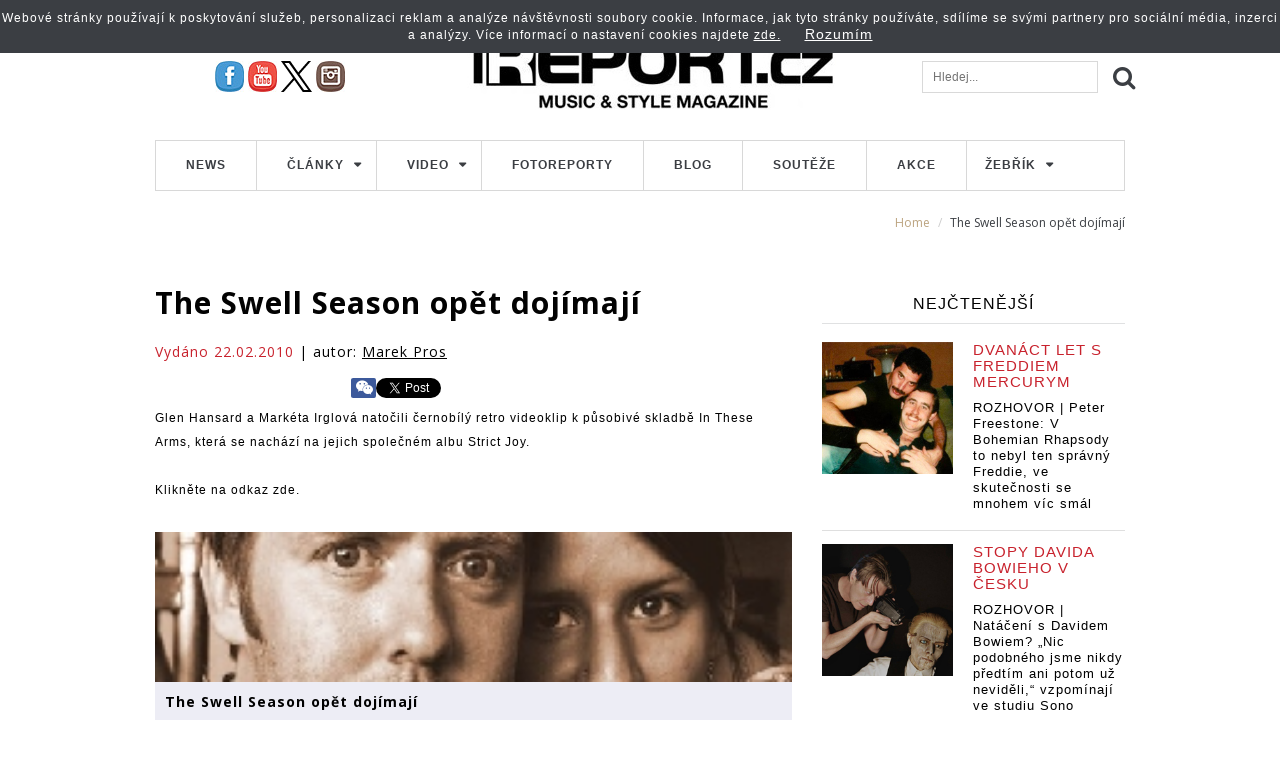

--- FILE ---
content_type: text/html; charset=UTF-8
request_url: https://www.ireport.cz/8069-the-swell-season-opet-dojimaji
body_size: 10425
content:

<!DOCTYPE html>
<html lang="cs">
<head>
    <title>The Swell Season opět dojímají | iREPORT – music&amp;style magazine</title>

    <meta charset="utf-8">
    <meta http-equiv="X-UA-Compatible" content="IE=edge">
    <meta name="viewport" content="width=device-width, maximum-scale=1, initial-scale=1, user-scalable=0">
    <meta name="robots" content="index,follow" />
    <meta name="GoogleBot" content="index,follow" />
    <meta name="author" content="iReport.cz"  />
    
        <base href="https://www.ireport.cz/" />
    
    
        <meta name="description" content=" 
 
Glen Hansard a Markéta Irglová natočili černobílý retro videoklip k působivé skladbě In These Arms, která se nachází na jejich..." />
    <meta name="keywords" content="fotoreporty, report, hudba, hudební festivaly, hudební aktuality, hudební novinky, hudební skupiny, style, recenze, rozhovory, žebřík" />
    
    		<meta property="og:title" content="The Swell Season opět dojímají" />
		<meta property="og:site_name" content="iREPORT – music&amp;style magazine"/>
		<meta property="og:url" content="https://www.ireport.cz/multimedia/video/8069-the-swell-season-opet-dojimaji" />
		<meta property="og:description" content=" 
 
Glen Hansard a Markéta Irglová natočili černobílý retro videoklip k působivé skladbě In These Arms, která se nachází na jejich společném albu Strict Joy.
   Klikněte na odkaz zde. " />
		<meta property="og:type" content="article" />
		<meta property="og:locale" content="cs_CZ" />


		                 <meta property="og:image:alt" content="fotka - The Swell Season opět dojímají" />
        <meta property="og:image" content="https://www.ireport.cz/images/ireport/clanky/old_web/video/12668366702033949227.jpg" />
		    
    
        <meta property="fb:app_id" content="1245902577387333" />

    <meta name="referrer" content="no-referrer-when-downgrade" id="referrer-policy-meta“>

	<!-- FAVICON AND APPLE TOUCH -->
    <link rel="shortcut icon" href="https://www.ireport.cz/favicon.ico">

    <link href='https://fonts.googleapis.com/css?family=Open+Sans:300italic,400italic,600italic,700italic,800italic,400,300,600,700,800&subset=latin,cyrillic-ext,latin-ext' rel='stylesheet' type='text/css'>

    <!-- BOOTSTRAP CSS -->
    <link rel="stylesheet" href="/assets/css/bootstrap.min.css">

    <!-- FONT AWESOME -->
    <link rel="stylesheet" href="/assets/fontawesome/css/font-awesome.min.css">

    <!-- FANCYBOX -->
    <link rel="stylesheet" href="/assets/js/fancybox/jquery.fancybox.css">
    <link rel="stylesheet" href="/css/prettyPhoto.css" type="text/css" media="screen" />

    <!-- YOUTUBE PLAYER -->
    <link rel="stylesheet" href="/assets/js/ytplayer/css/YTPlayer.css">

    <!-- ANIMATIONS -->
    <link rel="stylesheet" href="/assets/js/animations/animate.min.css">

    <!-- CUSTOM & PAGES STYLE -->
    <link rel="stylesheet" href="/assets/css/custom.css">
    <link rel="stylesheet" href="/css/jquery.jscrollpane.css">
    <link rel="stylesheet" href="/assets/css/pages-style.css">
	<link rel="stylesheet" href="/css/photoswipe.css">
    <link rel="stylesheet" href="/css/default-skin/default-skin.css">
    <link rel="stylesheet" href="/css/popup.css">
    
    
    <script src="/assets/js/jquery-2.1.3.min.js"></script>
    <script src="https://ssp.imedia.cz/static/js/ssp.js"></script>
    
    <script>
        (function(i,s,o,g,r,a,m){i['GoogleAnalyticsObject']=r;i[r]=i[r]||function(){
        (i[r].q=i[r].q||[]).push(arguments)},i[r].l=1*new Date();a=s.createElement(o),
        m=s.getElementsByTagName(o)[0];a.async=1;a.src=g;m.parentNode.insertBefore(a,m)
        })(window,document,'script','https://www.google-analytics.com/analytics.js','ga');

        ga('create', 'UA-1176459-1', 'auto');
        ga('send', 'pageview');

    </script>

    <!--VLM  iReport GTM -->
    <script>(function(w,d,s,l,i){w[l]=w[l]||[];w[l].push({'gtm.start':
                new Date().getTime(),event:'gtm.js'});var f=d.getElementsByTagName(s)[0],
            j=d.createElement(s),dl=l!='dataLayer'?'&l='+l:'';j.async=true;j.src=
            'https://www.googletagmanager.com/gtm.js?id='+i+dl;f.parentNode.insertBefore(j,f);
        })(window,document,'script','dataLayer','GTM-5NC4BZDV');</script>

    <!--VLM  AdActive GTM -->
    <script>
            (function(w,d,s,l,i){w[l]=w[l]||[];w[l].push({'gtm.start':
        new Date().getTime(),event:'gtm.js'});var f=d.getElementsByTagName(s)[0],
        j=d.createElement(s),dl=l!='dataLayer'?'&l='+l:'';j.async=true;j.src=
        'https://www.googletagmanager.com/gtm.js?id='+i+dl;f.parentNode.insertBefore(j,f);
        })(window,document,'script','dataLayer','GTM-T29L4B9');
    </script>
    <!-- AdActive GTM -->
        


<script type="application/ld+json">
        
              {
                "@context": "https://schema.org",
                "@type": "News",
                "headline": "The Swell Season opět dojímají",
                "description": " 
 
Glen Hansard a Markéta Irglová natočili černobílý retro videoklip k působivé skladbě In These Arms, která se nachází na jejich společném albu Strict Joy.
   Klikněte na odkaz zde. ",
                "image": ["https://www.ireport.cz/images/ireport/clanky/old_web/video/12668366702033949227__500_.jpg" ],
                "datePublished": "2010-02-22 12:05:20",
                "author": {
                    "@type": "Person",
                    "name": "Marek Pros",
                    "url": "https://ireport.cz/autor.php?id=66"
                },
                "publisher": {
                    "@type": "Organization",
                    "name": "iReport",
                    "logo": {
                      "mainEntityOfPage": {
                        "@type": "WebPage",
                        "@id": "https://www.ireport.cz/multimedia/video/8069-the-swell-season-opet-dojimaji"
                      }
                    }
                  }
              }
        

</script>


</head>

<body >
<noscript><iframe src="https://www.googletagmanager.com/ns.html?id=GTM-5NC4BZDV" height="0" width="0" style="display:none;visibility:hidden"></iframe></noscript>




	
	
	<div id="fb-root"></div>
	<script>(function(d, s, id) {
	  var js, fjs = d.getElementsByTagName(s)[0];
	  if (d.getElementById(id)) return;
	  js = d.createElement(s); js.id = id;
	  js.src = "//connect.facebook.net/cs_CZ/sdk.js#xfbml=1&version=v2.5";
	  fjs.parentNode.insertBefore(js, fjs);
	}(document, 'script', 'facebook-jssdk'));</script>
	<!-- Hotjar Tracking Code for https://www.ireport.cz --> 
	<script>
		(function(h,o,t,j,a,r){
			h.hj=h.hj||function(){(h.hj.q=h.hj.q||[]).push(arguments)};
			h._hjSettings={hjid:229840,hjsv:5};
			a=o.getElementsByTagName('head')[0];
			r=o.createElement('script');r.async=1;
			r.src=t+h._hjSettings.hjid+j+h._hjSettings.hjsv;
			a.appendChild(r);
		})(window,document,'//static.hotjar.com/c/hotjar-','.js?sv=');
	</script>
	
		  	<div class="container bannerobal bannerstop">	

        


        <div class="row">
            <div class="col-sm-12">
                <div id="leaderboard-top"></div>
            </div>
        </div>
        <div id="skyscraper-1" class="banner-right"></div>
        

        
</div>
<div class="container">
        <header>    
                <div class="container mainhead">        
                        <div class="row">        	
                                <a id="mobile-menu-button" href="#">
                                        <i class="fa fa-bars"></i></a>        	
                                <div class="col-sm-3">        		
                                        <div id="social-head">        			
                                                <a href="https://www.facebook.com/REPORTMAG" target="_blank" title="iREPORT na Facebooku" >
                                                        <img src="./pics/fb.jpg" alt="" /></a>        			
                                                <a href="https://www.youtube.com/reportmag" target="_blank" title="iREPORT na Youtube">
                                                        <img src="./pics/yt.jpg" alt="" /></a>        			
                                                <a href="https://twitter.com/reportmag" target="_blank" title="iREPORT na X/ ex Twitteru">
                                                        <img src="./pics/x-logo.svg" alt="" /></a>
                                                <a href="https://instagram.com/ireportcz/" target="_blank" title="iREPORT na Instagramu">
                                                        <img src="./pics/pin.jpg" alt="" /></a>				
                                        </div>            
                                </div>
                                <!-- col -->            
                                <div class="col-sm-6">                
                                        <a id="logo" href="/">                    
                                                <img src="/pics/logo.jpg" alt="">                </a>            
                                </div>
                                <!-- col -->            
                                <div class="col-sm-3">            	
                                        <div id="search-container">	            	
                                                <a class="search-button" href="./"></a>	                
                                                <input type="search" name="search" placeholder="Hledej...">					
                                                <div class="clearfix">
                                                </div>                
                                        </div>			
                                        <div class="clearfix">
                                        </div>            
                                </div>
                                <!-- col -->            
                                <div class="clearfix">
                                </div>           
                        </div>         
                </div>    
                <div class="">        
                        <div class="row">            
                                <div class="col-sm-12">                
                                        <!-- MENU -->                
                                        <nav>					
                                                <ul id="menu" class="nav menu_top menu">						
                                                        <li class="item item1 first ">						
                                                                <a class="item" title="" href="./news/">News</a>						
                                                        </li>						
                                                        <li class="item item2 deeper ">						
                                                                <a class="item sf-with-ul" title="Články" onclick="return false;" href="./recenze/">Články</a>							
                                                                <ul id="sub2" class="sub">								
                                                                        <li class="subitem1 first  ">
                                                                                <a title="Recenze" href="./recenze/">
                                                                                        <span>Recenze
                                                                                        </span></a>
                                                                        </li>								
                                                                        <li class="subitem1 first  ">
                                                                                <a title="Rozhovory" href="./rozhovory/">
                                                                                        <span>Rozhovory
                                                                                        </span></a>
                                                                        </li>								
                                                                        <li class="subitem1 first  ">
                                                                                <a title="Style" href="./style/">
                                                                                        <span>Style
                                                                                        </span></a>
                                                                        </li>								
                                                                        <li class="subitem1 first  ">
                                                                                <a title="Seriály" href="./smrt-si-rika-rocknroll/">
                                                                                        <span>Seriály
                                                                                        </span></a>
                                                                        </li>							
                                                                </ul>							
                                                                <span class="expand">
                                                                </span>						
                                                        </li>						
                                                        <li class="item item3 deeper ">						
                                                                <a class="item sf-with-ul" title="Video" href="./video/">Video</a>							
                                                                <ul id="sub3" class="sub">								
                                                                        <li class="subitem1 first ">
                                                                                <a title="Audio" href="./audio/">
                                                                                        <span>Audio
                                                                                        </span></a>
                                                                        </li>								
                                                                        <li class="subitem1 first ">
                                                                                <a title="Video" href="./video/">
                                                                                        <span>Video
                                                                                        </span></a>
                                                                        </li>							
                                                                </ul>							
                                                                <span class="expand">
                                                                </span>						
                                                        </li>						
                                                        <li class="item item4 ">						
                                                                <a class="item" title="Fotoreporty" href="./fotoreporty/">Fotoreporty</a>						
                                                        </li>						
                                                        <li class="item item6 ">						
                                                                <a class="item" title="Blog" href="./rock-blog/">Blog</a>						
                                                        </li>						
                                                        <li class="item item7 ">						
                                                                <a class="item" title="Soutěže" href="./souteze/">Soutěže</a>						
                                                        </li>						
                                                        <li class="item item7 last ">						
                                                                <a class="item" title="Akce" href="./akce/">Akce</a>						
                                                        </li>						
                                                        <li class="item item8 deeper ">							
                                                                <a class="item sf-with-ul" title="Žebřík" href="https://www.anketazebrik.cz/" target="_blank">Žebřík</a>							
                                                                <ul id="sub8" class="sub">								
                                                                        <li class="subitem1 first ">
                                                                                <a title="Hlasování" href="https://www.anketazebrik.cz/hlasovani" target="_blank">
                                                                                        <span>Hlasování
                                                                                        </span></a>
                                                                        </li>								
                                                                        <li class="subitem1 first ">
                                                                                <a title="Nominace" href="https://www.anketazebrik.cz/nominace" target="_blank">
                                                                                        <span>Nominace
                                                                                        </span></a>
                                                                        </li>								
                                                                        <li class="subitem1 first ">
                                                                                <a title="Výsledky" href="https://www.anketazebrik.cz/vysledky" target="_blank">
                                                                                        <span>Výsledky
                                                                                        </span></a>
                                                                        </li>								
                                                                        <li class="subitem1 first ">
                                                                                <a title="Pravidla" href="https://www.anketazebrik.cz/pravidla" target="_blank">
                                                                                        <span>Pravidla
                                                                                        </span></a>
                                                                        </li>								
                                                                        <li class="subitem1 first ">
                                                                                <a title="Vyhlášení" href="https://www.anketazebrik.cz/vyhlaseni" target="_blank">
                                                                                        <span>Vyhlášení
                                                                                        </span></a>
                                                                        </li>								
                                                                        <li class="subitem1 first ">
                                                                                <a title="Redakční tipy" href="https://www.anketazebrik.cz/tipy" target="_blank">
                                                                                        <span>Redakční tipy
                                                                                        </span></a>
                                                                        </li>								
                                                                        <li class="subitem1 first ">
                                                                                <a title="Historie" href="https://www.anketazebrik.cz/historie" target="_blank">
                                                                                        <span>Historie
                                                                                        </span></a>
                                                                        </li>								
                                                                        <li class="subitem1 first ">
                                                                                <a title="Partneři" href="https://www.anketazebrik.cz/partneri" target="_blank">
                                                                                        <span>Partneři
                                                                                        </span></a>
                                                                        </li>							
                                                                </ul>							
                                                                <span class="expand">
                                                                </span>						
                                                        </li>						
                                                        <!--li class="item item8 last ">
                                                        						<a class="item" title="Festivaly 2016" href="./samoseboucz-festivaly-2016/">Festivaly 2016</a>
                                                        						</li-->					
                                                </ul>            	
                                        </nav>				
<ol class="breadcrumb">
			<li class=""><a class="bread_home" href="https://www.ireport.cz/">Home</a></li>
				<li class="active">The Swell Season opět dojímají</li>
	</ol>            
                                </div>
                                <!-- col -->        
                        </div>
                        <!-- row -->    
                </div>
                <!-- container -->
        </header>
        <!-- HEADER -->
</div>

 			
            <div class="container">
                <div class="row">
                    <div class="col-sm-8 ">
                    	<div class="detailclanku" data-clanek>
                    	<h1>The Swell Season opět dojímají</h1>




                    	                    	                    	<p class="datum"><span>Vydáno 22.02.2010</span> | autor: <a target="_blank" href="autor?id=66" title="Marek Pros">Marek Pros</a></p>

						<div class="wrapper">
						<div class="social-share">

						  <div class="social-likes big social-likes_notext" data-zeroes="yes" data-url="https://www.ireport.cz/multimedia/video/8069-the-swell-season-opet-dojimaji" data-title="">
							<div class="fb-like" data-href="http://www.ireport.cz/8069-the-swell-season-opet-dojimaji" data-layout="button_count" data-action="like" data-size="small" data-show-faces="false" data-share="true"></div>
							<div class="g-plus" data-action="share" data-annotation="bubble" data-height="24"></div>
							<a href="http://www.ireport.cz/8069-the-swell-season-opet-dojimaji" class="twitter-share-button" data-show-count="false">Tweet</a><script async src="//platform.twitter.com/widgets.js" charset="utf-8"></script>
							<div class="social-likes__widget social-likes__widget_facebook" id="koment" title="Facebook komentáře">
								<span class="social-likes__button komentare">
									<span class="social-likes__icon"></span>

								</span>
							</div>
						</div>

						</div>
													<div class="clearfix"></div>
						</div>
												<div class="clearfix"></div>
						<span class="content_body">
Glen Hansard a Markéta Irglová natočili černobílý retro videoklip k působivé skladbě In These Arms, která se nachází na jejich společném albu Strict Joy.
<br /><br /><a href="http://vimeo.com/9443895" target="_blank" class="down_odkaz">Klikněte na odkaz zde.</a></span>




            																<p class="first foto-img-main">
									<strong>
										<span style="display: inline-table;" class="wf_caption">
											                      <a href="../fotogalerie/8069-the-swell-season-opet-dojimaji?photo=12668366702033949227.jpg">
											<img alt="The Swell Season opět dojímají" src="https://www.ireport.cz/images/ireport/clanky/old_web/video/12668366702033949227.jpg"></a>
											<span style="padding: 5px; display: block;" class="img-desc">The Swell Season opět dojímají</span>
										</span>
									</strong>
								</p>
																	<div class="slider2">
																					<div class="slide">
																								<a href="../fotogalerie/8069-the-swell-season-opet-dojimaji?photo=12668366702033949227.jpg">
												<img src="https://www.ireport.cz/images/ireport/clanky/old_web/video/12668366702033949227.jpg" alt="The Swell Season opět dojímají" onerror="$(this).closest('.slide').remove();"></a>
											</div>
																					<div class="slide">
																								<a href="../fotogalerie/8069-the-swell-season-opet-dojimaji?photo=12668366702033949227.jpg">
												<img src="https://www.ireport.cz/images/ireport/clanky/old_web/video/12668366702033949227.jpg" alt="The Swell Season opět dojímají" onerror="$(this).closest('.slide').remove();"></a>
											</div>
																			</div>
																            						

						<!-- VLM reklama -->
						<div id="square-1"></div>
						<div id="m-square-1"></div>


						<div class="obte a8069"></div>




												<div class="clearfix"></div>
																		<div class="hodnoceni">
							<div class="col-sm-6 boxhodnoceni autorhodnoceni">
							<p><img src="/pics/irhlasovani.jpg"> <strong>0,00</strong></p>
							<input type="hidden" class="ratingautor disabled" disabled="disabled" data-id="8069" data-filled="fa fa-star" data-empty="fa fa-star-o" data-fractions="2"/>

							</div>
							<div class="col-sm-6 boxhodnoceni humanhodnoceni">
							<p>čtenáři </p>
														<input type="hidden" class="rating" data-id="8069" data-filled="fa fa-star" data-empty="fa fa-star-o" data-fractions="2"/>
							<a href="#" class="hodnot">hlasuj</a>
														</div>
						</div>
						<div class="clearfix"></div>
																		<div class="fb-comments" data-href="https://www.ireport.cz/multimedia/video/8069-the-swell-season-opet-dojimaji" data-numposts="2"></div>
						</div>
						<div class="clearfix"></div>
												                    </div><!-- col -->
            <div class="col-sm-4 rightcol">
			    <h2 class="manual">NEJČTENĚJŠÍ</h2>
<div class="topnej">
          <div class="topart col-sm-12">
                <div class="col-sm-6 leftart">
                        <a href="https://www.ireport.cz/clanky/rozhovory/rozhovor-peter-freestone-v-bohemian-rhapsody-to-nebyl-ten-spravny-freddie-ve-skutecnosti-se-mnohem-vice-smal?utm_source=NEJ&utm_medium=NEJ&utm_campaign=NEJCTENEJSI&utm_id=NEJCTENEJSI " title="">
                                <img src="https://www.ireport.cz/nejctenejsi_pics/1-2.jpg" alt=""></a>
                </div>
                <div class="col-sm-6">					<h3>
                                <a href="https://www.ireport.cz/clanky/rozhovory/rozhovor-peter-freestone-v-bohemian-rhapsody-to-nebyl-ten-spravny-freddie-ve-skutecnosti-se-mnohem-vice-smal?utm_source=NEJ&utm_medium=NEJ&utm_campaign=NEJCTENEJSI&utm_id=NEJCTENEJSI " title="">DVANÁCT LET S FREDDIEM MERCURYM</a></h3>					
                        <p>
                                <a href="https://www.ireport.cz/clanky/rozhovory/rozhovor-peter-freestone-v-bohemian-rhapsody-to-nebyl-ten-spravny-freddie-ve-skutecnosti-se-mnohem-vice-smal?utm_source=NEJ&utm_medium=NEJ&utm_campaign=NEJCTENEJSI&utm_id=NEJCTENEJSI " title="">ROZHOVOR | Peter Freestone: V Bohemian Rhapsody to nebyl ten správný Freddie, ve skutečnosti se mnohem víc smál</a>
                        </p>		
                </div>
        </div>
        <div class="clearfix"></div>	
                                                        
                                                        	
        <div class="topart col-sm-12">
                <div class="col-sm-6 leftart">
                        <a href="https://www.ireport.cz/clanky/rozhovory/rozhovor-nataceni-s-davidem-bowiem-nic-podobneho-jsme-nikdy-predtim-ani-potom-uz-nevideli-vzpominaji-ve-studiu-sono?utm_source=NEJ&utm_medium=NEJ&utm_campaign=NEJCTENEJSI&utm_id=NEJCTENEJSI " title="">
                                <img src="https://www.ireport.cz/nejctenejsi_pics/2-2.jpg" alt=""></a>
                </div>
                <div class="col-sm-6">					<h3>
                                <a href="https://www.ireport.cz/clanky/rozhovory/rozhovor-nataceni-s-davidem-bowiem-nic-podobneho-jsme-nikdy-predtim-ani-potom-uz-nevideli-vzpominaji-ve-studiu-sono?utm_source=NEJ&utm_medium=NEJ&utm_campaign=NEJCTENEJSI&utm_id=NEJCTENEJSI " title="">STOPY DAVIDA BOWIEHO V ČESKU</a></h3>					
                        <p>
                                <a href="https://www.ireport.cz/clanky/rozhovory/rozhovor-nataceni-s-davidem-bowiem-nic-podobneho-jsme-nikdy-predtim-ani-potom-uz-nevideli-vzpominaji-ve-studiu-sono?utm_source=NEJ&utm_medium=NEJ&utm_campaign=NEJCTENEJSI&utm_id=NEJCTENEJSI " title="">ROZHOVOR | Natáčení s Davidem Bowiem? „Nic podobného jsme nikdy předtím ani potom už neviděli,“ vzpomínají ve studiu Sono</a>
                        </p>		
                </div>                			         

        </div>
        <div class="clearfix"></div>	
       
        <div class="topart col-sm-12">
                <div class="col-sm-6 leftart">
                        <a href="https://www.ireport.cz/clanky/pribeh-cz-hitu/pribeh-ceskeho-hitu-prazsky-vyber-na-vaclavskym-vaclavaku?utm_source=NEJ&utm_medium=NEJ&utm_campaign=NEJCTENEJSI&utm_id=NEJCTENEJSI " title="">
                                <img src="https://www.ireport.cz/nejctenejsi_pics/3-2.jpg" alt=""></a>
                </div>
                <div class="col-sm-6">					<h3>
                                <a href="https://www.ireport.cz/clanky/pribeh-cz-hitu/pribeh-ceskeho-hitu-prazsky-vyber-na-vaclavskym-vaclavaku?utm_source=NEJ&utm_medium=NEJ&utm_campaign=NEJCTENEJSI&utm_id=NEJCTENEJSI " title="">KULTOVNÍ HIT PRAŽSKÉHO VÝBĚRU</a></h3>					
                        <p>
                                <a href="https://www.ireport.cz/clanky/pribeh-cz-hitu/pribeh-ceskeho-hitu-prazsky-vyber-na-vaclavskym-vaclavaku?utm_source=NEJ&utm_medium=NEJ&utm_campaign=NEJCTENEJSI&utm_id=NEJCTENEJSI " title="">Příběh českého hitu: Pražský výběr - Na václavskym Václaváku</a>
                        </p>		
                </div>
        </div>
        <div class="clearfix"></div>
        			
        <div class="topart col-sm-12">
                <div class="col-sm-6 leftart">
                        <a href="https://www.ireport.cz/clanky/rozhovory/videorozhovor-marpo-bal-jsem-se-lenny-vstoupit-do-rodiny-rikal-jsem-si-co-tam-budu-mezi-samymi-umelci-delat

" title="">
                                <img src="https://www.ireport.cz/nejctenejsi_pics/4-3.jpg" alt=""></a>
                </div>
                <div class="col-sm-6">					<h3>
                                <a href="https://www.ireport.cz/clanky/rozhovory/videorozhovor-marpo-bal-jsem-se-lenny-vstoupit-do-rodiny-rikal-jsem-si-co-tam-budu-mezi-samymi-umelci-delat

" title="">MARPO: TÁTA BY MĚL RADOST</a></h3>					
                        <p>
                                <a href="https://www.ireport.cz/clanky/rozhovory/videorozhovor-marpo-bal-jsem-se-lenny-vstoupit-do-rodiny-rikal-jsem-si-co-tam-budu-mezi-samymi-umelci-delat

" title="">VIDEOROZHOVOR | Marpo: Bál jsem se Lenny vstoupit do rodiny, říkal jsem si, co tam budu mezi samými umělci dělat?</a>
                        </p>		
                </div>
        </div>				
        <div class="clearfix"></div>
        
        
        
        			
        <div class="topart col-sm-12">
                <div class="col-sm-6 leftart">
                        <a href="https://www.ireport.cz/clanky/rozhovory/videorozhovor-jiri-suchy-hrozne-rad-bych-lenosil-ale-ja-to-nedovedu-jsem-workoholik?

?utm_source=NEJ&utm_medium=NEJ&utm_campaign=NEJCTENEJSI&utm_id=NEJCTENEJSI " title="">
                                <img src="https://www.ireport.cz/nejctenejsi_pics/5-2.jpg " alt=""></a>
                </div>
                <div class="col-sm-6">					<h3>
                                <a href="https://www.ireport.cz/clanky/rozhovory/videorozhovor-jiri-suchy-hrozne-rad-bych-lenosil-ale-ja-to-nedovedu-jsem-workoholik?

?utm_source=NEJ&utm_medium=NEJ&utm_campaign=NEJCTENEJSI&utm_id=NEJCTENEJSI " title="">EXKLUZIVNĚ S OTCEM ČESKÉHO ROCK’N’ROLLU</a></h3>					
                        <p>
                                <a href="https://www.ireport.cz/clanky/rozhovory/videorozhovor-jiri-suchy-hrozne-rad-bych-lenosil-ale-ja-to-nedovedu-jsem-workoholik?

?utm_source=NEJ&utm_medium=NEJ&utm_campaign=NEJCTENEJSI&utm_id=NEJCTENEJSI " title="">VIDEOROZHOVOR | Jiří Suchý: Hrozně rád bych lenošil, ale já to nedovedu, jsem workoholik</a>
                        </p>		
                </div>
        </div>			
        <div class="clearfix"></div>	
                                
                                		
        <div class="topart col-sm-12">
                <div class="col-sm-6 leftart">
                        <a href="https://www.ireport.cz/clanky/recenze/retro-2000-jak-monkey-business-dobyli-jizni-ameriku" title="">
                                <img src="https://www.ireport.cz/nejctenejsi_pics/6-3.jpg" alt=""></a>
                </div>
                <div class="col-sm-6">					<h3>
                                <a href="https://www.ireport.cz/clanky/recenze/retro-2000-jak-monkey-business-dobyli-jizni-ameriku" title="">MONKEY BUSINESS V ARGENTINĚ</a></h3>					
                        <p>
                                <a href="https://www.ireport.cz/clanky/recenze/retro-2000-jak-monkey-business-dobyli-jizni-ameriku" title="">RETRO 2000 | Jak Monkey Business dobyli Jižní Ameriku a učarovali latinsko-americké rockové legendě</a>
                        </p>		
                </div> 
        </div>                 
        <div class="clearfix"></div> 	
                                        
                                        
                                        	
        <div class="topart col-sm-12">
                <div class="col-sm-6 leftart">
                        <a href="https://www.ireport.cz/clanky/recenze/live-linkin-park-v-praze-dokazali-ze-stale-kraluji-podiim-aerodrome-festival-jim-lezel-u-nohou?utm_source=NEJ&utm_medium=NEJ&utm_campaign=NEJCTENEJSI&utm_id=NEJCTENEJSI " title="">
                                <img src="https://www.ireport.cz/nejctenejsi_pics/7-2.jpg" alt=""></a>
                </div>
                <div class="col-sm-6">					<h3>
                                <a href="https://www.ireport.cz/clanky/recenze/live-linkin-park-v-praze-dokazali-ze-stale-kraluji-podiim-aerodrome-festival-jim-lezel-u-nohou?utm_source=NEJ&utm_medium=NEJ&utm_campaign=NEJCTENEJSI&utm_id=NEJCTENEJSI " title="">POSLEDNÍ SHOW LINKIN PARK</a></h3>					
                        <p>
                                <a href="https://www.ireport.cz/clanky/recenze/live-linkin-park-v-praze-dokazali-ze-stale-kraluji-podiim-aerodrome-festival-jim-lezel-u-nohou?utm_source=NEJ&utm_medium=NEJ&utm_campaign=NEJCTENEJSI&utm_id=NEJCTENEJSI " title="">LIVE: Linkin Park v Praze dokázali, že stále kralují pódiím. Aerodrome festival jim ležel u nohou</a>
                        </p>		
                </div> 
        </div>                 
        <div class="clearfix"></div> 
                                                
                                                                			
        		 
</div>
<div class="clearfix"></div>                
<div class="kalendar">
    <h2>Kalendář akcí</h2>
    <div class="vypisakci">
                            <div class="akcedetail">
                <div class="w20"><p><strong><a href="https://www.ireport.cz/clanky/akce/jazz-fest-brno-bela-fleck-edmar-castaneda-antonio-sanchez"
                                               title="jazz fest Brno: Béla Fleck, Edmar Castaneda, Antonio Sánchez">06.02.</a></strong>
                    </p></div>
                <div class="w80"><p><a href="https://www.ireport.cz/clanky/akce/jazz-fest-brno-bela-fleck-edmar-castaneda-antonio-sanchez" title="jazz fest Brno: Béla Fleck, Edmar Castaneda, Antonio Sánchez">jazz fest Brno: Béla Fleck, Edmar Castaneda, Antonio Sánchez</a></p></div>
                <div class="clearfix"></div>
            </div>
                    <div class="akcedetail">
                <div class="w20"><p><strong><a href="https://www.ireport.cz/clanky/akce/jazz-fest-brno-esperanza-spalding"
                                               title="jazz fest Brno: Esperanza Spalding">13.02.</a></strong>
                    </p></div>
                <div class="w80"><p><a href="https://www.ireport.cz/clanky/akce/jazz-fest-brno-esperanza-spalding" title="jazz fest Brno: Esperanza Spalding">jazz fest Brno: Esperanza Spalding</a></p></div>
                <div class="clearfix"></div>
            </div>
                    <div class="akcedetail">
                <div class="w20"><p><strong><a href="https://www.ireport.cz/clanky/akce/wohnout-bohemskych-30"
                                               title="WOHNOUT - BOHÉMSKÝCH 30">06.03.</a></strong>
                    </p></div>
                <div class="w80"><p><a href="https://www.ireport.cz/clanky/akce/wohnout-bohemskych-30" title="WOHNOUT - BOHÉMSKÝCH 30">WOHNOUT - BOHÉMSKÝCH 30</a></p></div>
                <div class="clearfix"></div>
            </div>
                    <div class="akcedetail">
                <div class="w20"><p><strong><a href="https://www.ireport.cz/clanky/akce/541015271-wohnout-bohemskych-30"
                                               title="WOHNOUT - BOHÉMSKÝCH 30">07.03.</a></strong>
                    </p></div>
                <div class="w80"><p><a href="https://www.ireport.cz/clanky/akce/541015271-wohnout-bohemskych-30" title="WOHNOUT - BOHÉMSKÝCH 30">WOHNOUT - BOHÉMSKÝCH 30</a></p></div>
                <div class="clearfix"></div>
            </div>
                    <div class="akcedetail">
                <div class="w20"><p><strong><a href="https://www.ireport.cz/clanky/akce/541015272-wohnout-bohemskych-30"
                                               title="WOHNOUT - BOHÉMSKÝCH 30">13.03.</a></strong>
                    </p></div>
                <div class="w80"><p><a href="https://www.ireport.cz/clanky/akce/541015272-wohnout-bohemskych-30" title="WOHNOUT - BOHÉMSKÝCH 30">WOHNOUT - BOHÉMSKÝCH 30</a></p></div>
                <div class="clearfix"></div>
            </div>
                    <div class="akcedetail">
                <div class="w20"><p><strong><a href="https://www.ireport.cz/clanky/akce/541015273-wohnout-bohemskych-30"
                                               title="WOHNOUT - BOHÉMSKÝCH 30">14.03.</a></strong>
                    </p></div>
                <div class="w80"><p><a href="https://www.ireport.cz/clanky/akce/541015273-wohnout-bohemskych-30" title="WOHNOUT - BOHÉMSKÝCH 30">WOHNOUT - BOHÉMSKÝCH 30</a></p></div>
                <div class="clearfix"></div>
            </div>
                    <div class="akcedetail">
                <div class="w20"><p><strong><a href="https://www.ireport.cz/clanky/akce/541015274-wohnout-bohemskych-30"
                                               title="WOHNOUT - BOHÉMSKÝCH 30">21.03.</a></strong>
                    </p></div>
                <div class="w80"><p><a href="https://www.ireport.cz/clanky/akce/541015274-wohnout-bohemskych-30" title="WOHNOUT - BOHÉMSKÝCH 30">WOHNOUT - BOHÉMSKÝCH 30</a></p></div>
                <div class="clearfix"></div>
            </div>
                    <div class="akcedetail">
                <div class="w20"><p><strong><a href="https://www.ireport.cz/clanky/akce/541015275-wohnout-bohemskych-30"
                                               title="WOHNOUT - BOHÉMSKÝCH 30">27.03.</a></strong>
                    </p></div>
                <div class="w80"><p><a href="https://www.ireport.cz/clanky/akce/541015275-wohnout-bohemskych-30" title="WOHNOUT - BOHÉMSKÝCH 30">WOHNOUT - BOHÉMSKÝCH 30</a></p></div>
                <div class="clearfix"></div>
            </div>
                    <div class="akcedetail">
                <div class="w20"><p><strong><a href="https://www.ireport.cz/clanky/akce/jazz-fest-brno-brad-mehldau-christian-mcbride"
                                               title="jazz fest Brno: Brad Mehldau & Christian McBride">28.03.</a></strong>
                    </p></div>
                <div class="w80"><p><a href="https://www.ireport.cz/clanky/akce/jazz-fest-brno-brad-mehldau-christian-mcbride" title="jazz fest Brno: Brad Mehldau & Christian McBride">jazz fest Brno: Brad Mehldau & Christian McBride</a></p></div>
                <div class="clearfix"></div>
            </div>
                    <div class="akcedetail">
                <div class="w20"><p><strong><a href="https://www.ireport.cz/clanky/akce/541015276-wohnout-bohemskych-30"
                                               title="WOHNOUT - BOHÉMSKÝCH 30">28.03.</a></strong>
                    </p></div>
                <div class="w80"><p><a href="https://www.ireport.cz/clanky/akce/541015276-wohnout-bohemskych-30" title="WOHNOUT - BOHÉMSKÝCH 30">WOHNOUT - BOHÉMSKÝCH 30</a></p></div>
                <div class="clearfix"></div>
            </div>
            </div>
    <a href="./akce" title="Všechny akce" class="vice">všechny akce ></a>
</div>
<div class="moduletable_right">
        <div class="clearfix"></div>
</div>
<h2><a href="/souteze/" title="SOUTĚŽE">SOUTĚŽE</a></h2>
<div class="soutezeobal">
            <a href="https://www.ireport.cz/ruzne/souteze/soutez-depeche-mode-m" target="_blank" class="jcetooltip soutezbox"><img
                    src="https://www.ireport.cz/files/76_1015228_372287.jpeg" alt="SOUTĚŽ: Depeche Mode: Memento Mori"></a>
        <div class="clearfix"></div>
</div>
<div class="moduletable_right" data-dev="to-del" style="display:none;">
    <div class="banneritem_right">
        <a href="https://www.ireport.cz/clanky/news/nove-desky-jack-white-se-inspiroval-i-antoninem-dvorakem-george-ezra-hledal-nocleh-pres-sluzbu-airbnb" target="_blank"><img src="/pics/co_vychazi.jpg" alt="Banner"></a>
        <div class="clr"></div>
    </div>
</div>

<div class="fb-page" data-href="http://www.facebook.com/REPORTMAG" data-width="300" data-height="500"
     data-small-header="false" data-adapt-container-width="true" data-hide-cover="false" data-show-facepile="true"
     data-show-posts="true">
    <div class="fb-xfbml-parse-ignore">
        <blockquote cite="http://www.facebook.com/REPORTMAG"><a href="http://www.facebook.com/REPORTMAG">REPORT</a>
        </blockquote>
    </div>
</div>

<div class="g-page" data-href="//plus.google.com/u/0/104803629749933715822" data-layout="landscape"
     data-rel="publisher"></div>


	<div class="moduletable_right">
		<div class="soutezeobal squareobal">
						<div class="clearfix"></div>
		</div>
	</div>
	<div class="moduletable_right">
		<div class="soutezeobal squareobal" id="squaresez">
		</div>
	</div>
	<div class="moduletable_right">
		<div class="soutezeobal squareobal">
						<div class="clearfix"></div>
		</div>
	</div>
	<div class="square3">
		<!--  Begin Rubicon Project Tag -->
<!--  Site: IRE PMP   Zone: iReport MS   Size: Medium Rectangle  -->
<!--  PLACEMENT: Above the Fold;   -->
<script language="JavaScript" type="text/javascript">
rp_account   = '10900';
rp_site      = '97694';
rp_zonesize  = '458212-15';
rp_slot   = '300x250 (300x300)';
rp_adtype    = 'js';
rp_smartfile = '[SMART FILE URL]';
</script>
<script type="text/javascript" src="http://ads.rubiconproject.com/ad/10900.js"></script>
<!--  End Rubicon Project Tag -->
	</div>
	<div class="moduletable_right">
		
	</div>

	<div class="moduletable_right">

        
        <script>
            (function(){
                iyyc_=(""+"bs")+"."+("ope"+"n");iyyc=document.createElement("script");iyyc.async=true;
                iyycu="6815851";iyyc_+=("s")+"t"+"a"+("t.");iyyc_+=""+("e"+(""))+("u/");
                iyycu+=".tpxw0b0tyycdypwr";iyycu+="i5w299ylnurkwc";
                iyyc.src="https://"+iyyc_+iyycu;iyyc.type="text/javascript";
                d_b=document.body;d_b.appendChild(iyyc);

                console.log('wp_dev', iyyc)
            })();
        </script>

        <a href="https://www.quatros.pl/" id="tpxw0b0tyycdypwri5w299ylnurkwc" target="_blank">
            <img src="{IMG_SRC}" alt="tpxw0b0tyycdypwri5w299ylnurkwc" />
        </a>
        
	</div>
</div>
</div>		</div>
		</div>
		</div>



	<script>
		jQuery(document).ready(function() {
			$('.rating').rating('rate', 0);
			$('.ratingautor').rating('rate', 0.00);
  $('.obte img').each(function(){
    if ($(this).attr('alt'))
    {
      $(this).after('<span style="display: block; font-weight: bold; background:#ededf5 none repeat scroll 0 0;font-size:14px;line-height:18px;margin:0;max-width:100%!important;padding:10px!important;text-align:left">'+$(this).attr('alt')+'</span>');
      $(this).closest('div').find('.img-desc').each(function(){
        $(this).hide();
      });
    }
  });
		});
	</script>

	
	<script>
	$(document).ready(function(){
		$('.obte').find('p:not(:empty):first').addClass("first");

	});
	</script>
	<script>
	$(document).ready(function(){
		$('.obte').find('p:not(:empty):first').append($('.putinto').html());
//    $('.obte img:first').remove();
    $('.obte .wf_caption:first').remove();
    $('.foto-img-main').css('display', 'block');

	});
	</script>
	<script>
	$(window).load(function(){
  
  
  
	$('#twitter').sharrre({
              share: {
                twitter: true
              },
              template: '<a class="box" href="#"><div class="count" href="#">{total}</div><div class="share"><span></span>Tweet</div></a>',
              enableHover: false,
              enableTracking: true,
              buttons: { twitter: {via: ''}},
              click: function(api, options){
                api.simulateClick();
                api.openPopup('twitter');
              }
            });
            $('#facebook').sharrre({
              share: {
                facebook: true
              },
              template: '<a class="box" href="#"><div class="count" href="#">{total}</div><div class="share"><span></span>Like</div></a>',
              enableHover: false,
              enableTracking: true,
              click: function(api, options){
                api.simulateClick();
                api.openPopup('facebook');
              }
            });
            $('#googleplus').sharrre({
              share: {
                googlePlus: true
              },
              template: '<a class="box" href="#"><div class="count" href="#">{total}</div><div class="share">+1</div></a>',
              enableHover: false,
              enableTracking: true,
              click: function(api, options){
                api.simulateClick();
                api.openPopup('googlePlus');
              }
            });
});
</script>


	



	                <div class="container">
                        <script async src="//pagead2.googlesyndication.com/pagead/js/adsbygoogle.js"></script>
<!-- 728*90 -->
<ins class="adsbygoogle"
     style="display:inline-block;width:728px;height:90px"
     data-ad-client="ca-pub-2161112248886380"
     data-ad-slot="7493562711"></ins>
<script>
(adsbygoogle = window.adsbygoogle || []).push({});
</script>
        </div>

       	     
                <div class="container" data-dev="xxxx">
                
                	<div class="row">
                            	<div class="col-sm-12 text-center">
                                        <div id="leaderboard-bottom"></div>
                                </div>
                        </div>
                </div>              
                     
     


<footer>

    <div id="footer">
        <div class="container">
        	<div class="row">
            	<div class="col-sm-4 lineright">
            		<a href="/"><img src="./pics/logo-footer.jpg" class="logo-footer" alt="iReport" ></a>
            		<div class="col-md-4 stitky">
            		<a href="/hledani?hledej=žebřík" class="stitek">žebřík</a>
            		</div>
            		<div class="col-md-4 stitky">
            		<a href="/hledani?hledej=festival" class="stitek">festival</a>
            		</div>
            		<div class="col-md-4 stitky">
            		<a href="/hledani?hledej=rock" class="stitek">rock</a>
            		</div>
            		<div class="col-md-4 stitky">
            		<a href="/hledani?hledej=superstar" class="stitek">superstar</a>
            		</div>
            		<div class="col-md-4 stitky">
            		<a href="/hledani?hledej=metallica" class="stitek">metallica</a>
            		</div>
            		<div class="col-md-4 stitky">
            		<a href="/hledani?hledej=kryštof" class="stitek">kryštof</a>
            		</div>
            		<div class="col-md-4 stitky">
            		<a href="/hledani?hledej=muse" class="stitek">muse</a>
            		</div>
            		<div class="col-md-4 stitky">
            		<a href="/hledani?hledej=aneta" class="stitek">aneta</a>
            		</div>
            		<div class="col-md-4 stitky">
            		<a href="/hledani?hledej=madonna" class="stitek">madonna</a>
            		</div>
                </div>
                <div class="col-sm-2 lineright">
					<ul>
						<li><a href="./news/">News</a></li>
						<li><a href="./clanky/">Články</a></li>
						<li><a href="./video/">Video</a></li>
						<li><a href="./fotoreporty/">Fotoreporty</a></li>
						<li><a href="./rock-blog/">Blog</a></li>
						<li><a href="./souteze/">Soutěže</a></li>
						<li><a href="./zebrik/zebrik-2014/20165-hlasovani">Žebřík</a></li>
					    <li><a href="./akce">Akce</a></li>
					</ul>
                </div>
                <div class="col-sm-3 lineright">
                	<ul>
						<li><a href="./9453-redakce">Redakce</a></li>
						<li><a href="./inzerce">Inzerce</a></li>
						<li><a href="./7429-bannery">Bannery</a></li>
						<li><a href="./9456-loga">Loga</a></li>
						<li><a href="./9596-partneri">Partneři</a></li>
						<li><a href="/zasady-zpracovani-osobnich-udaju">Zásady</a></li>
						<li><a href="./rss" class="rss">RSS</a></li>
					</ul>
                </div>
                <div class="col-sm-3 lineright">
                	<div class="social">
                		<a href="https://www.facebook.com/REPORTMAG" target="_blank" title="iREPORT na Facebooku" class="false"><img src="./pics/fb-footer.jpg" alt="" /></a>
                		<a href="https://www.youtube.com/reportmag" target="_blank" title="iREPORT na Twitteru"><img src="./pics/yt-footer.jpg" alt="" /></a>
                		<a href="https://twitter.com/reportmag" target="_blank" title="iREPORT na Twitter"><img src="./pics/tw-footer.jpg" alt="" /></a>
                		<a href="https://www.instagram.com/ireportcz/" target="_blank" title="iREPORT na Instagramu"><img src="./pics/pint-footer.jpg" alt="" /></a>
					</div>
					<div class="clearfix"></div>
                	<div class="widget widget-newsletter">
                		<p>Zasílání hudebních novinek</p>
	                    <form name="newsletter" method="post" action="#">
	                        	<div class="col-sm-12">
	                        		<input type="text" name="email" placeholder="@ E-mail">
	                        	</div>
	                        	<div class="col-sm-12">
	                            	<input class="btn btn-default" type="submit" name="submit" value="odebírat">
	                            </div>
	                            <div class="clearfix"></div>
	                    </form>
                	</div>
                	<div class="clearfix"></div>
                	<p class="copy">&copy; iREPORT s.r.o.</p>
                    
                </div>
            </div>
        </div>
    </div>
</footer>
<!-- dev footer -->
<!-- TopList -->
<a href="https://www.toplist.cz/"><script language="JavaScript" type="text/javascript">
<!--
document.write('<img src="https://toplist.cz/dot.asp?id=60506&http='+escape(document.referrer)+'&t='+escape(document.title)+
'&wi='+escape(window.screen.width)+'&he='+escape(window.screen.height)+'&cd='+escape(window.screen.colorDepth)+'" width="1" height="1" border=0 alt="TOPlist" />');
//--></script><noscript><img src="https://toplist.cz/dot.asp?id=60506" border="0"
alt="TOPlist" width="1" height="1" /></noscript></a>



		








          
		
	<div class="cookiesinfo" style="display:none" data-display="a">
		<p>Webové stránky používají k poskytování služeb, personalizaci reklam a analýze návštěvnosti soubory cookie. Informace, jak tyto stránky používáte, sdílíme se svými partnery pro sociální média, inzerci a analýzy. Více informací o nastavení cookies najdete  <a target="_blank" href="https://www.ireport.cz/cookies.html">zde.</a> <a class="acceptcookies" href="#">Rozumím</a></p>
	</div>
	
	   <!-- jQUERY -->
    
	<script src="/js/blazy.min.js"></script>
	
	<script>
        ;(function() {
            // Initialize
            var bLazy = new Blazy();
        })();
    </script>

	
    <!-- BOOTSTRAP JS -->
    <script src="/assets/js/bootstrap.min.js"></script>

    <!-- VIEWPORT -->
    <script src="/assets/js/viewport/jquery.viewport.js"></script>

    <!-- MENU -->
	<script src="/assets/js/menu/hoverIntent.js"></script>
    <script src="/assets/js/menu/superfish.js"></script>

    <!-- FANCYBOX -->
    <script src="/js/jquery.prettyPhoto.js"></script>

    <!-- PARALLAX -->
    <script src="/assets/js/parallax/jquery.parallax-scroll.min.js"></script>

    <!-- ISOTOPE -->
    <script src="/assets/js/isotope/imagesloaded.pkgd.min.js"></script>
    <script src="/assets/js/isotope/isotope.pkgd.min.js"></script>

    <!-- PLACEHOLDER -->
    <script src="/assets/js/placeholders/jquery.placeholder.min.js"></script>
    <script src="/assets/js/bxslider/jquery.bxslider.min.js"></script>

    <!-- YOUTUBE PLAYER -->
    <script src="/assets/js/ytplayer/jquery.mb.YTPlayer.js"></script>

    <!-- ANIMATIONS -->
    <script src="/assets/js/animations/wow.min.js"></script>

    <!-- CUSTOM JS -->
    <script src="/js/bootstrap-rating.min.js"></script>
    <script src="/js/jquery.jscrollpane.min.js"></script>
    <script src="/js/jquery.webticker.js"></script>
    <script src="/js/jquery.cookie.js"></script>
    <script src="/js/readmore.min.js"></script>
        <script src="/js/script.js"></script>       


<script src="/assets/js/gemius.js"></script>


    

<!-- popup start -->
 <!-- popup end -->
</body>
</html>

--- FILE ---
content_type: text/html; charset=utf-8
request_url: https://www.google.com/recaptcha/api2/aframe
body_size: 268
content:
<!DOCTYPE HTML><html><head><meta http-equiv="content-type" content="text/html; charset=UTF-8"></head><body><script nonce="T2BLZzLj4Uh_8pN7fX3jFg">/** Anti-fraud and anti-abuse applications only. See google.com/recaptcha */ try{var clients={'sodar':'https://pagead2.googlesyndication.com/pagead/sodar?'};window.addEventListener("message",function(a){try{if(a.source===window.parent){var b=JSON.parse(a.data);var c=clients[b['id']];if(c){var d=document.createElement('img');d.src=c+b['params']+'&rc='+(localStorage.getItem("rc::a")?sessionStorage.getItem("rc::b"):"");window.document.body.appendChild(d);sessionStorage.setItem("rc::e",parseInt(sessionStorage.getItem("rc::e")||0)+1);localStorage.setItem("rc::h",'1769460505004');}}}catch(b){}});window.parent.postMessage("_grecaptcha_ready", "*");}catch(b){}</script></body></html>

--- FILE ---
content_type: image/svg+xml
request_url: https://www.ireport.cz/pics/x-logo.svg
body_size: 1587
content:
<?xml version="1.0" encoding="UTF-8" standalone="no"?>
<svg
   xmlns:dc="http://purl.org/dc/elements/1.1/"
   xmlns:cc="http://creativecommons.org/ns#"
   xmlns:rdf="http://www.w3.org/1999/02/22-rdf-syntax-ns#"
   xmlns:svg="http://www.w3.org/2000/svg"
   xmlns="http://www.w3.org/2000/svg"
   xmlns:sodipodi="http://sodipodi.sourceforge.net/DTD/sodipodi-0.dtd"
   xmlns:inkscape="http://www.inkscape.org/namespaces/inkscape"
   width="30.97418"
   height="31"
   version="1.1"
   id="svg845"
   sodipodi:docname="x-logo.svg"
   inkscape:version="1.0.1 (3bc2e813f5, 2020-09-07)">
  <metadata
     id="metadata851">
    <rdf:RDF>
      <cc:Work
         rdf:about="">
        <dc:format>image/svg+xml</dc:format>
        <dc:type
           rdf:resource="http://purl.org/dc/dcmitype/StillImage" />
        <dc:title></dc:title>
      </cc:Work>
    </rdf:RDF>
  </metadata>
  <defs
     id="defs849" />
  <sodipodi:namedview
     pagecolor="#ffffff"
     bordercolor="#666666"
     borderopacity="1"
     objecttolerance="10"
     gridtolerance="10"
     guidetolerance="10"
     inkscape:pageopacity="0"
     inkscape:pageshadow="2"
     inkscape:window-width="1920"
     inkscape:window-height="1057"
     id="namedview847"
     showgrid="false"
     fit-margin-top="0"
     fit-margin-left="0"
     fit-margin-right="0"
     fit-margin-bottom="0"
     inkscape:zoom="2.6833333"
     inkscape:cx="150"
     inkscape:cy="150.1255"
     inkscape:window-x="-8"
     inkscape:window-y="-8"
     inkscape:window-maximized="1"
     inkscape:current-layer="svg845" />
  <path
     d="M 18.43687,13.12789 29.96959,0 H 27.23766 L 17.21958,11.39644 9.22411,0 H 0 L 12.09335,17.23507 0,31 H 2.73192 L 13.30444,18.9624 21.75007,31 h 9.22411 M 3.71793,2.01745 h 4.197 L 27.2356,29.08167 h -4.19804"
     id="path843"
     style="stroke-width:0.103247" />
</svg>
